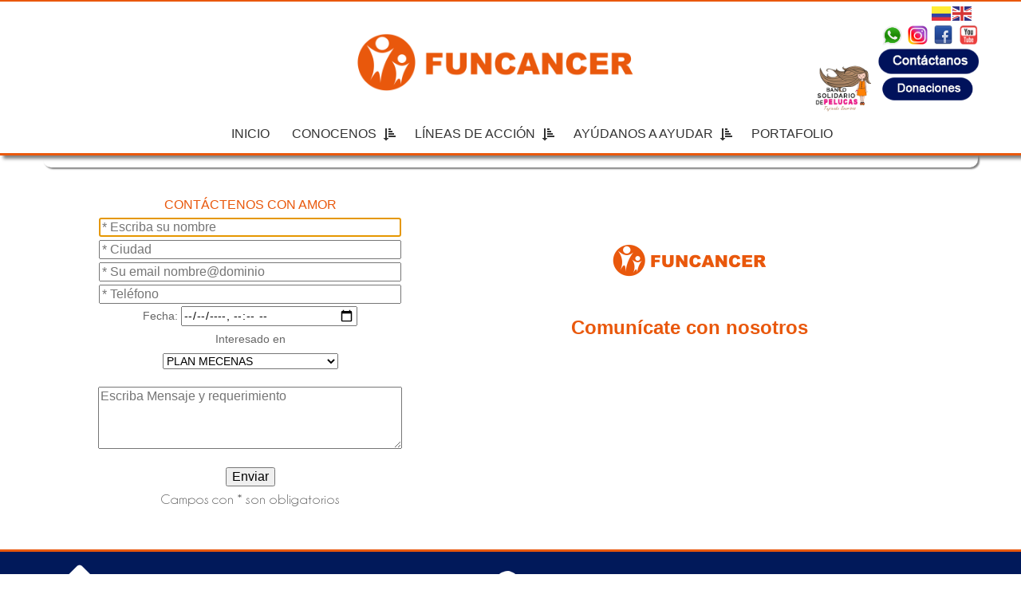

--- FILE ---
content_type: text/html; charset=UTF-8
request_url: https://www.funcancer.com.co/p_contactos.php
body_size: 5408
content:
<!doctype html>
<html lang="es-co"><!-- InstanceBegin template="/Templates/BASE2.dwt" codeOutsideHTMLIsLocked="false" -->
<head>
<meta name="msvalidate.01" content="7916F79F82B68D94182FEF9601B69D61" />
<meta charset="utf-8">
<!-- InstanceBeginEditable name="doctitle" -->
<title>FUNCANCER Colombia</title>
<!-- InstanceEndEditable -->
<link rel="icon" type="image/png" href="images/favicon.png" />
    <link rel="stylesheet" href="css/normalize.css" />
    <meta name="title" content="FUNCANCER Colombia">
	<meta name="description" content="FUNCANCER Colombia">	
	<meta name="keywords" content="">    
    <meta name="viewport" content="width=device-width, initial-scale=1.0, maximum-scale=1.0, user-scalable=0">
    <link rel="stylesheet" href="images/style.css">
    <!--[if lt IE 9]>
      <script src="http://html5shiv.googlecode.com/svn/trunk/html5.js"></script>
    <![endif]-->  
    <link rel="stylesheet" href="css/funcancer.css">
    <link rel="stylesheet" href="css/fuentes.css"> 
    <link href="css/style.css" rel="stylesheet" type="text/css">
    <link href="css/flexslider.css" rel="stylesheet" type="text/css">  
    <style type="text/css">
    a:hover {
	color: #E9580C;
	text-decoration: none;
}
    a {
	font-family: Gotham, "Helvetica Neue", Helvetica, Arial, sans-serif;
	font-weight: normal;
	font-size: 16px;
	color: #555555;
}
    a:visited {
	color: #555555;
	text-decoration: none;
}
a:active {
	color: #555555;
	text-decoration: none;
}
    body,td,th {
	font-size: 16px;
	font-family: Gotham, "Helvetica Neue", Helvetica, Arial, sans-serif;
}
    a:link {
	text-decoration: none;
}
    </style>
<script src="js/jquery-latest.js"></script>
	<script src="js/main.js"></script>
	<script src="js/modernizr-2.5.2-respond-1.1.0.min.js" type="text/javascript"></script>   
    <script src="js/jquery-1.7.2.min.js" type="text/javascript"></script>
    <script src="js/jquery.flexslider-min.js" type="text/javascript"></script>
    <script src="js/jquery.mousewheel.js" type="text/javascript"></script>
    <script src="js/jquery.easing.1.3.js" type="text/javascript"></script><script type="text/xml">

    </script>
    
<script type="text/javascript">
function toTop() {
    window.scrollTo(0, 0)
}
</script>
<!-- InstanceBeginEditable name="head" -->
<!-- InstanceEndEditable -->
<div class="flotantegal">
<div class="gtranslate_wrapper"></div>
<script>window.gtranslateSettings = {"default_language":"es","native_language_names":true,"languages":["es","en"],"wrapper_selector":".gtranslate_wrapper","flag_size":24,"alt_flags":{"es":"colombia"}}</script>
<script src="https://cdn.gtranslate.net/widgets/latest/flags.js" defer></script>
</div>
	
</head>
<body>
	
	

<div class="flotante"><a href="p_contactos.php"><img src="images/contactanos.png" width="100%" height="auto" alt=""/></a></div>

<div class="flotantepelu"> <a href="p_bancosolidariodepelucas.html"><img src="images/muneca_comodonar.png" width="60%" height="auto" alt=""/></a> </div>
<div class="FONDO-MENU"> 
	
  <div class="LOGO"><a href="index.html"><img src="images/LOGO-400.png" width="90%" height="auto" alt=""/></a></div>
<div class="LOGO1" style="color: #F90E12">&nbsp;
  <div class="ICONRED"><a href="https://www.youtube.com/@fundacionfuncancer140" target="_blank"><img src="images/Youtube_logo.png" width="95%" height="auto" alt=""/></a></div>
      <div class="ICONRED"> <a href="https://www.facebook.com/Funcancer" target="_blank"><img src="images/facebook.png" width="95%" height="auto" alt=""/></a> 
      </div> 
		<div class="ICONRED"><a href="https://www.instagram.com/funcancer/" target="_blank"><img src="images/instagram.png" width="97%" height="auto" alt=""/></a></div> 
	<div class="ICONRED"><a href="https://api.whatsapp.com/send?phone=573245262917" target="_blank"><img src="images/wapp.png" width="100%" height="auto" alt=""/></a></div> 

	
  </div>

	

	

<div class="MENU">
          <header>          
                 <div class="menu_bar">
                   <a href="#" class="bt-menu" style="border-bottom-color: #040452; border-bottom-style: solid; border-bottom-width: 0px; width: 100%; height: 150px; text-align: right; color: #FFF;"><img src="images/menu.png" width="13%" height="auto" alt=""></a> 
                 </div>
          <nav>
            <div class="menu_bar">
                        <a href="#" class="bt-menu"><span class=""></span></a>
            </div>
             
                    <nav>
                        <ul>
                          <li><a href="index.html">INICIO</a></li>
                          <li class="submenu">
                           <a href="#">CONOCENOS<span class="caret icon-sort-amount-asc"></span></a>
                            <ul class="children">
                                    <li><a href="p_historia.html">Nuestra Historia</a></li> 
                                    <li><a href="p_informesgestion.html">Informe de Gestión Social</a></li>
                                    <li><a href="p_nuestrosaliados.html">Nuestros Aliados</a></li>
                          </ul>   
                          <li class="submenu">
                           <a href="#">LÍNEAS DE ACCIÓN<span class="caret icon-sort-amount-asc"></span></a>
                            <ul class="children">
                                    <li><a href="p_atencionintegral.html">Atención Integral</a></li>           
								    <li><a href="p_educacion.html">Programa de Educación e Investigación</a></li>                  
                                    <li><a href="p_desarrolloproyectosd.html">Gestión Social</a></li>
                                    <li><a href="p_promocionyprevencion.html">Eventos de Promoción y Prevención en Cáncer</a></li>
                                    <li><a href="p_publicaciones.html">Publicaciones</a></li>
                            </ul>  
                          <li class="submenu">
                           <a href="#">AYÚDANOS A AYUDAR<span class="caret icon-sort-amount-asc"></span></a>
                            <ul class="children">
                                    <li><a href="p_planmecenas.html">Plan Mecenas</a></li>                             
                                    <li><a href="p_internacionalcooperacion.html">Cooperación Internacional</a></li>
                                    <li><a href="p_voluntariado.html">Voluntariado</a></li>                                          
                            </ul>   
                          <li><a href="portafolio">PORTAFOLIO</a></li>
                          
                        </ul>
                    </nav>
            </nav>
    </header>
  </div>
</div>
 <div class="flotanteuse"> <a href="app1/registroempleado.php"><img src="images/boton.png" width="90%" height="auto" alt=""/></a> </div>
<div class="flotantegal"><a href="https://api.whatsapp.com/send?phone=573136211847" target="_blank"></a></div>
<script type="text/javascript">
$(window).load(function() {
      $('#slider').flexslider({
	    namespace: "flex-",             //{NEW} String: Prefix string attached to the class of every element generated by the plugin
    selector: ".slides > li",       //{NEW} Selector: Must match a simple pattern. '{container} > {slide}' -- Ignore pattern at your own peril
      animation: "slideshowSpeed", 
	   easing: "swing",               //{NEW} String: Determines the easing method used in jQuery transitions. jQuery easing plugin is supported!	
      direction: "horizontal",   //String: Select the sliding direction, 'horizontal' or 'vertical'
    reverse: false,                 //{NEW} Boolean: Reverse the animation direction
    animationLoop: true,             //Boolean: Should the animation loop? If false, directionNav will received "disable" classes at either end
    smoothHeight: true,            //{NEW} Boolean: Allow height of the slider to animate smoothly in horizontal mode   
      slideshow: true,                //Boolean: Animate slider automatically
      slideshowSpeed: 4000,           //Integer: Set the speed of the slideshow cycling, in milliseconds
      animationSpeed: 1200,         //Integer: Set the speed of animations, in milliseconds  
      initDelay: 0,                   //{NEW} Integer: Set an initialization delay, in milliseconds
      randomize: false,               //Boolean: Randomize slide order
	   useCSS: true,                   //{NEW} Boolean: Slider will use CSS3 transitions if available
      touch: true,                    //{NEW} Boolean: Allow touch swipe navigation of the slider on touch-enabled devices
       video: false,                   //{NEW} Boolean: If using video in the slider, will prevent CSS3 3D Transforms to avoid graphical glitches
      directionNav: true,             //Boolean: Create navigation for previous/next navigation? (true/false)
	  
      controlNav: true,               //Boolean: Create navigation for paging control of each clide? Note: Leave true for manualControls usage
      keyboard: true,              //Boolean: Allow slider navigating via keyboard left/right keys
      mousewheel: false,              //Boolean: Allow slider navigating via mousewheel
      prevText: "Previous",           //String: Set the text for the "previous" directionNav item
      nextText: "Next",               //String: Set the text for the "next" directionNav item
      pausePlay: false,               //Boolean: Create pause/play dynamic element
      pauseText: "Pause",             //String: Set the text for the "pause" pausePlay item
      playText: "Play",               //String: Set the text for the "play" pausePlay item
      startAt: 0,                //Integer: The slide that the slider should start on. Array notation (0 = first slide)
      pauseOnAction: true,            //Boolean: Pause the slideshow when interacting with control elements, highly recommended.
      pauseOnHover: true,            //Boolean: Pause the slideshow when hovering over slider, then resume when no longer hovering     
      start: function(){},            //Callback: function(slider) - Fires when the slider loads the first slide
	  controlsContainer: "",          //Selector: Declare which container the navigation elements should be appended too. Default container is the flexSlider element. Example use would be ".flexslider-container", "#container", etc. If the given element is 		                                        not found, the default action will be taken.
       manualControls: "",             //Selector: Declare custom control navigation. Example would be ".flex-control-nav li" or "#tabs-nav li img", etc. The number of elements in your controlNav should match the number of slides/tabs.
       // Carousel Options
    itemWidth: 0,                   //{NEW} Integer: Box-model width of individual carousel items, including horizontal borders and padding.
    itemMargin: 10,                  //{NEW} Integer: Margin between carousel items.
    minItems: 0,                    //{NEW} Integer: Minimum number of carousel items that should be visible. Items will resize fluidly when below this.
    maxItems: 0,                    //{NEW} Integer: Maxmimum number of carousel items that should be visible. Items will resize fluidly when above this limit.
    move: 0,                        //{NEW} Integer: Number of carousel items that should move on animation. If 0, slider will move all visible items.
	  before: function(){},           //Callback: function(slider) - Fires asynchronously with each slider animation
      after: function(){},            //Callback: function(slider) - Fires after each slider animation completes
      end: function(){}                //Callback: function(slider) - Fires when the slider reaches the last slide (asynchronous)
      });
      });
// EndOAWidget_Instance_2827522
        </script>
        
<!-- #main-container -->
<div class="SLIDER">
  
</div>
<div><!-- InstanceBeginEditable name="EditRegion1" -->
  <div class="CUERPO1" style="font-family: 'Raleway Light'; text-align: justify; color: #666; font-style: normal; font-size: 16px;">
      <center>
        <div class="CAJA47A">
		           <form id="form1" name="form1" method="post" action="">
          <table width="100%" border="0" cellpadding="0" cellspacing="0">
            <tr>
              <td height="28" align="center" valign="middle" bgcolor="#fff" style="color: #e9580c">CONTÁCTENOS CON AMOR</td>
            </tr>
            <tr>
              <td height="28" align="center" valign="middle" bgcolor="#fff"><label for="nombre3"></label>
                <span id="sprytextfield1">
                  <input name="nombre" type="text" id="nombre3" size="40" autofocus required placeholder="* Escriba su nombre" autocomplete="on" />
                  <br />
                </span></td>
            </tr>
            <tr>
              <td height="28" align="center" valign="middle" bgcolor="#fff"><label for="ciudad"></label>
                <span id="sprytextfield2">
                  <input name="ciudad" type="text" id="ciudad" size="40" autofocus required placeholder="* Ciudad" autocomplete="on" />
                  <br />
                </span></td>
            </tr>
            <tr>
              <td height="28" align="center" valign="middle" bgcolor="#fff"><label for="email" ></label>
                <span id="sprytextfield3">
                  <input name="email" type="email" id="email" size="40" autofocus required placeholder="* Su email nombre@dominio" autocomplete="on" />
                  <br />
                </span></td>
            </tr>
            <tr>
              <td height="28" align="center" valign="middle" bgcolor="#fff"><label for="telefono"></label>
                <span id="sprytextfield4">
                  <input name="telefono" type="text" id="telefono" size="40" autofocus required placeholder="* Teléfono" autocomplete="on" />
                  <br />
                </span></td>
            </tr>
            <tr>
              <td height="28" align="center" valign="middle" bgcolor="#fff" style="color: #666; font-size: 14px;">Fecha:
                <input name="fechallegada" type="datetime-local" autofocus required placeholder="* Fecha de llegada"></td>
            </tr>
            <tr>
              <td height="28" align="center" valign="middle" bgcolor="#fff" style="color: #666; font-size: 14px;">Interesado en</td>
            </tr>
            <tr>
              <td height="28" align="center" valign="middle" bgcolor="#fff" style="color: #fff; font-size: 14px;"><select name="npersonas" id="npersonas">
                <option value="PLAN MECENAS">PLAN MECENAS</option>
                <option value="DONACIONES">DONACIONES</option>
                <option value="PRODUCTOS TIENDA">PRODUCTOS TIENDA</option>
                <option value="DONAR CABELLO">DONAR CABELLO</option>
                <option value="APOYO">APOYO</option>
                <option value="SOY PACIENTE CON CANCER">SOY PACIENTE CON CANCER</option>               
              </select></td>
            </tr>
            <tr>
              <td height="36" align="center" valign="middle" bgcolor="#fff"><p>
                <label for="mensaje"></label>
                <center>
                  <textarea name="mensaje" id="mensaje" cols="40%" rows="4" autofocus required placeholder="Escriba Mensaje y requerimiento" autocomplete="on" ></textarea>
                </center>
              </p></td>
            </tr>
            <tr>
              <td height="34" align="center" valign="middle" bgcolor="#fff"><input type="submit" name="button" id="button" value="Enviar" /></td>
            </tr>
            <tr>
              <td height="24" align="center" valign="middle" bgcolor="#fff">                <span style="font-size: 18px; font-family: 'Raleway Light'; color: #666;">Campos con * son obligatorios</span></td>
            </tr>
          </table>
      </form>
    </div>
      <p style="text-align: left; font-size: 18px; color: #00FD3F; font-family: 'Raleway Medium';">&nbsp;</p>
    
		  
</div>
		 <div class="CAJA47A">
		   <table width="90%">
		     <tbody>
		       <tr>
		         <td height="53" align="center" valign="top"><p style="text-align: center"><img src="images/LOGO-200.png" width="200" height="51" alt=""/></p></td>
	           </tr>
		       <tr>
		         <td height="30" align="center" valign="top"><h2 style="color: #E9580C">Comunícate con nosotros</h2></td>
	           </tr>
		       <tr></tr>
		       <tr>
		         <td align="left" valign="top" style="font-family: 'Raleway Light'; font-size: 18px;" ><p style="text-align: justify">&nbsp;</p></td>
	           </tr>
	         </tbody>
	       </table>
		 </div> 
		  
<p>&nbsp;</p>
<!-- InstanceEndEditable -->	
</div>
<p>&nbsp;</p>
<div class="PIE">
  <div class="CAJA33DIRECCION">
    <table width="90%" border="0" cellspacing="7">
      <tr>
        <td width="70%" align="center" valign="middle"><span style="color: #fff"><img src="images/COMOLLEGA%20(1).png" width="300" height="100" alt=""/></span></td>
      </tr>
      <tr>
        <td height="30" align="center" valign="middle"><span style="color: #fff">Calle  5B # 42A - 40 </span></td>
      </tr>
      <tr>
        <td height="30" align="center" valign="middle" style="color: #fff">Barrio Tequendama</td>
      </tr>
      <tr>
        <td height="30" align="center" valign="middle" style="color: #fff">+57 310 421 8925</td>
      </tr>
      <tr>
        <td height="30" align="center" valign="middle" style="color: #fff">CALI - COLOMBIA </td>
      </tr>
      <tr>
        <td height="30" align="center" valign="middle" style="color: #fff">info@funcancer.org</td>
      </tr>
    </table>
  </div>
  <div class="CAJA33VINCULOS">
    <table width="90%" border="0" cellspacing="4">
      <tr>
        <td height="100" colspan="6" align="center" valign="middle"><img src="images/SIGUENOS.fw.png" width="100" height="100" alt=""></td>
      </tr>
      <tr>
        <td height="80" colspan="6" align="center" valign="middle" style="color: #fff; font-size: 18px;">SÍGUENOS EN</td>
      </tr>
      <tr>
        <td width="20%" align="center" valign="middle">&nbsp;</td>
        <td width="15%" align="center" valign="middle"><a href="https://api.whatsapp.com/send?phone=573245262917" target="_blank"><img src="images/wapp.png" width="70%" height="auto" alt=""/></a></td>
        <td width="15%" align="center" valign="middle"><a href="https://www.facebook.com/Funcancer" target="_blank"><img src="images/facebook.png" width="70%" height="auto" alt=""/></a></td>
        <td width="15%" align="center" valign="middle"><a href="https://www.instagram.com/funcancer/" target="_blank"><img src="images/instagram.png" width="70%" height="auto" alt=""/></a></td>
        <td width="15%" align="center" valign="middle"><a href="https://www.youtube.com/@fundacionfuncancer140" target="_blank"><img src="images/Youtube_logo.png" width="70%" height="auto" alt=""/></a></td>
        <td width="20%" align="center" valign="middle">&nbsp;</td>
      </tr>
      <tr>
        <td height="45" colspan="6" align="center" valign="middle"><span style="color: #fff; font-size: 18px;"><a href="p_politicas.html" style="font-size: 18px">Políticas de Privacidad</a></span></td>
      </tr>
    </table>
  </div>
  <div class="CAJA33LOCALIZACION">
    <table width="95%" border="0" cellspacing="4">
      <tr>
        <td width="100%" height="270" colspan="4" align="center" valign="middle"><p style="font-weight: bold"><center><img src="images/ubicacion.png" width="70" height="68" alt=""></center><iframe src="https://www.google.com/maps/embed?pb=!1m18!1m12!1m3!1d1181.0707517691287!2d-76.54672343039289!3d3.4205108385004803!2m3!1f0!2f0!3f0!3m2!1i1024!2i768!4f13.1!3m3!1m2!1s0x8e30a6a0e07138d5%3A0xdcc33a13474db146!2sCl.%205b%20%2342a-40%2C%20Cali%2C%20Valle%20del%20Cauca!5e1!3m2!1ses-419!2sco!4v1729784943581!5m2!1ses-419!2sco" width="100%" height="260" style="border:0;" allowfullscreen="" loading="lazy" referrerpolicy="no-referrer-when-downgrade"></iframe></td>
	</tr>
    </table>
  </div>

</div>
</body>
<!-- InstanceEnd --></html>



--- FILE ---
content_type: text/css
request_url: https://www.funcancer.com.co/images/style.css
body_size: 275
content:
@font-face {
	font-family: 'icomoon';
	src:url('fonts/icomoon.eot?h275ol');
	src:url('fonts/icomoon.eot?h275ol#iefix') format('embedded-opentype'),
		url('fonts/icomoon.ttf?h275ol') format('truetype'),
		url('fonts/icomoon.woff?h275ol') format('woff'),
		url('fonts/icomoon.svg?h275ol#icomoon') format('svg');
	font-weight: normal;
	font-style: normal;
}

[class^="icon-"], [class*=" icon-"] {
	font-family: 'icomoon';
	speak: none;
	font-style: normal;
	font-weight: normal;
	font-variant: normal;
	text-transform: none;
	line-height: 1;

	/* Better Font Rendering =========== */
	-webkit-font-smoothing: antialiased;
	-moz-osx-font-smoothing: grayscale;
}

.icon-home:before {
	content: "\e900";
}
.icon-office:before {
	content: "\e901";
}
.icon-pencil2:before {
	content: "\e902";
}
.icon-envelop:before {
	content: "\e907";
}
.icon-airplane:before {
	content: "\e903";
}
.icon-truck:before {
	content: "\e904";
}
.icon-cloud-check:before {
	content: "\e908";
}
.icon-earth:before {
	content: "\e905";
}
.icon-sort-amount-asc:before {
	content: "\e906";
}



--- FILE ---
content_type: text/css
request_url: https://www.funcancer.com.co/css/funcancer.css
body_size: 3847
content:
@import url("../webfonts/Raleway_Light/stylesheet.css");


    body,td,th {
    font-size: 18px;
    font-family:Gotham, "Helvetica Neue", Helvetica, Arial, "sans-serif";
    font-weight: normal;
    color: #666;
}
    a {
    font-size: 18px;
    font-weight: normal;
    font-family:Gotham, "Helvetica Neue", Helvetica, Arial, "sans-serif";
}
    
    body {
    background-color: #FFF;    	
	font-family:Gotham, "Helvetica Neue", Helvetica, Arial, "sans-serif";
    font-size: 18px;
}
    
  

body p {
	font-size: 18px;
	font-family: Gotham, "Helvetica Neue", Helvetica, Arial, sans-serif;
	color: #666;
	font-style: normal;
	font-weight: normal;
	text-align: justify;
}
table {
    z-index: 10000;
    margin: 10px;
    padding-left: 12px;
    font-size: 18px;
    color: #666666;
}

li.active {
	background-color: green;
	font-size: 16px;
}

	a:visited {
	font-family:Gotham, "Helvetica Neue", Helvetica, Arial, "sans-serif";
	text-decoration: none;
	font-size: 18px;
	margin-top: 0px;
	font-style: normal;
	line-height: normal;
	font-weight: normal;
	font-variant: normal;
}

.flotante {
	z-index: 3000;
	display: scroll;
	position: fixed;
	top: 60px;
	right: 50px;
	height: auto;
	width: 130px;
	height: auto;
}

.flotanteuse {
	z-index: 30000;
	display: scroll;
	position: fixed;
	top: 96px;
	right: 45px;
	width: 130px;
    height: auto;
}
.flotantegal {
	z-index: 35000;
	display: scroll;
	position: fixed;
	top: 5px;
	right:60px;
	height: auto;
	width: auto;
}
.flotantepelu {
	z-index: 95000;
	display: scroll;
	width: 120px;
	height: auto;
	position: fixed;
	top: 80px;
	right: 140px;
	border-radius: 10px;
	-webkit-border-radius: 100px 100px 100px 100px;
	-moz-border-radius: 100px 100px 100px 010px;
	-o-border-radius: 100px 100px 100px 100px;
	-ms-border-radius: 100px 100px 100px 100px;
}
.LATERALICONO {
	z-index: 20000;
	height: auto;
	max-width: 50px;
	width: 50px;
	clear: right;
	float: right;	
	font-size: 16px;
	font-style: normal;
	line-height: normal;
	font-variant: normal;
	font-family: "Raleway Light";
	position: fixed;
	right: 0px;
	top:220px;
	text-align: right;
	padding: 0px;
}


.LOGUITOFIJO {
	z-index: 8000;
	width: 350px;
	margin-right: auto;
	max-width: 350px;
	height: auto;	
	clear: both;
	margin-bottom: 20px;
	margin-top: 10px;
    padding-right: 30px;
	padding-left: 170px;
}
.TRADUCTOR {
	z-index: 1100;
	clear: right;
	float: right;
	height: auto;
	width: 10%;
	position: fixed;
	right: 100px;
	top: -30px;
}

.buttons {
	font-family:Gotham, "Helvetica Neue", Helvetica, Arial, "sans-serif";
	font-size: 16px;
	font-style: normal;
	width: auto;
	height: 35px;
	color: #FFFFFF;
	box-shadow: 2px 2px 2px #333;
	-webkit-box-shadow: 2px 2px 2px rgba(#999);
	-moz-box-shadow: 2px 2px 2px rgba(#999);
	-ms-box-shadow: 2px 2px 2px rgba(#999);
	-o-box-shadow: 2px 2px 2px rgba(#999);
	border-radius: 15px;
	-webkit-border-radius: 15px;
	-moz-border-radius: 15px;
	-o-border-radius: 15px;
	-ms-border-radius: 15px;
	padding-top: 5px;
	padding-right: 12px;
	padding-bottom: 5px;
	padding-left: 12px;
	font-weight: bold;
	background-color: #999;
}

.LOGO {	
    z-index:1100;
	width: 100%; 
	max-width:400px; 
	height: auto;
	font-weight: bold;
	font-size: 14px;
	color: #FFFFFF;
	border-top-style: none;
	border-right-style: none;
	border-bottom-style: none;
	border-left-style: none;
	padding: 0px;
    margin-left: auto;
	margin-right: auto;
    margin-top: 30px;
	margin-bottom: 20px;
}
.LOGO1 {	
	clear: right;
	float:right;
	width: 140px;
	height: auto;
	font-weight: bold;
	font-size: 14px;
	color: #FFFFFF;
	position: fixed;
	top: 25px;
	right:-94px;
	text-align: left;
	font-family: "Raleway Light";
	padding: 3px;
    margin-right: 140px;
    margin-top: 0px;
	
}

.REDES {
	width: 300px;
	text-align: center;
	font-size: 24px;
	margin-top: 0px;
	color:#00FCFF;
	font-family: "Raleway Light";
	height: auto;
	clear: none;
	float: none;
}

.MENU {
	width: 80%;
	max-width: 80%;
    height: 35px;
    z-index: 5000; 	
	padding-bottom: 0px;
	font-size: 16px;
	clear: both;
	padding-top: 0px;
	margin-top: -5px;
	margin-left: auto;
	margin-right: auto;
	text-align: center;
    
}

.FONDO-MENU {
	width: 100%;
	height: 190px;
    z-index: 1000;	
	border-bottom-style: solid;	    
	background-repeat: repeat-x;
	background-position: center top;	
	padding-bottom: 0px;
	position: fixed;
	left: 0px;
	top: 0px;
	margin-left: 0px;
	margin-right: 0px;
	padding-left: 0px;
	background-color: #FFF;    
	border-bottom-color:rgba(233,88,12,1.00);
	border-bottom-width: 3px;
    border-top-style: solid;
    border-top-color:#E9580C;
	border-top-width: 2px;
	box-shadow: 4px 4px 4px #808080;
	-webkit-box-shadow: 4px 4px 4px rgba(#F7E016);
	-moz-box-shadow: 4px 4px 4px rgba(#F7E016);
	-ms-box-shadow: 4px 4px 4px rgba(#F7E016);
	-o-box-shadow: 4px 4px 4px rgba(#F7E016);
	font-family: "Raleway Light";
}


    .SLIDER {
	height: auto;
	width: 90%; 
	clear: both;
	padding: 10px;		
    margin-top: 190px;
	margin-right: auto;
	margin-bottom: 0px;
	margin-left: auto;	
	border-bottom-width: 0px;
	border-top-width: 0px;	
	border-bottom-style: solid;	
	border-bottom-color: #040452;	
	font-size: 16px;
	border-radius: 25px;
	-webkit-border-radius: 0px 0px 10px 10px;
	-moz-border-radius: 0px 0px 10px 10px;
	-o-border-radius: 0px 0px 10px 10px;
	-ms-border-radius: 0px 0px 10px 10px;
	box-shadow: 2px 2px 2px #808080;
	-webkit-box-shadow: 2px 2px 2px rgba(#F7E016);
	-moz-box-shadow: 2px 2px 2px rgba(#F7E016);
	-ms-box-shadow: 2px 2px 2px rgba(#F7E016);
	-o-box-shadow: 2px 2px 2px rgba(#F7E016);
	
}


.ICONRED {
	height: 25px;
	width: 25px;
	clear: left;
	float: right;
	margin-left: 0px;
	margin-top: 0px;
	margin-right: 1px;
	margin-bottom: 0px;
	text-align: center;
    border-radius: 8px; 
    padding: 3px;
    padding-top: 4px;
    
}
    
    .CUERPO {
    z-index: 8000;
    width: 100%;
    margin-right: auto;
    max-width: 90%;
    height: auto;
    line-height: 115%;
    border-radius: 25px;
    -webkit-border-radius: 0px 0px 10px 10px;
    -moz-border-radius: 0px 0px 10px 10px;
    -o-border-radius: 0px 0px 10px 10px;
    -ms-border-radius: 0px 0px 10px 10px;
    clear: both;
    margin-top: 40px;
    margin-bottom: 0px;
    margin-left: auto;
    font-size: 16px;
    text-transform: none;
    color: #FFF;
    white-space: normal;
    font-family:Gotham, "Helvetica Neue", Helvetica, Arial, "sans-serif";
    font-weight: normal;
    font-style: normal;
    letter-spacing: normal;
    ord-spacing: normal;
	
}





    .PIE {
	height: 550px;
	min-height: 300px;
	width: 100%;
	clear: both;
	color: #fff;
	border-top-width: 3px;
	border-top-style: solid;
	border-right-style: none;
	border-bottom-style: none;
	border-left-style: none;
	border-top-color:#E9580C;
	margin-top: 0px;
	font-family:Gotham, "Helvetica Neue", Helvetica, Arial, "sans-serif";
	background-color:#01195a;
	
	}
    .CONTE-PIE {
	height: auto;
	width: 100%;
	margin-right: auto;
	margin-left: auto;
	padding-top: 10px;
	padding-bottom: 10px;
	font-family:Gotham, "Helvetica Neue", Helvetica, Arial, "sans-serif";
	background-color: #040452;
	
}

.REDES-PIE {
	height: auto;
	width: 100%;
	max-width: 140px;
	margin-right: auto;
	margin-left: auto;
	font-family: "Raleway Light";
}  
.CAJA40 {
	height: 320px;
	width: 39%;
	clear: right;
	float: left;
	background-repeat: no-repeat;
	background-position: center top;
	font-family: "Raleway Light";
	text-align: center;
	border-top-width: 0px;
	border-right-width: 0px;
	border-bottom-width: 0px;
	border-left-width: 0px;
	border-top-style: none;
	border-right-style: none;
	border-bottom-style: none;
	border-left-style: none;
	padding: 0px;
	margin-top: 0px;
	margin-right: 0px;
	margin-bottom: 40px;
	background-color: #FFF;
}	

.CAJA33 {
	height:460px;
	width: 27%;
	clear: right;
	float: left;
	margin-top: 0px;
	margin-right: 0px;
	margin-bottom: 10px;
	margin-left: 25px;
	border-radius: 15px;
	-webkit-border-radius: 15px;	
	-moz-border-radius: 15px;
	-o-border-radius: 15px;
	-ms-border-radius: 15px;
	background-repeat: no-repeat;
	background-position: right top;
	font-family:Gotham, "Helvetica Neue", Helvetica, Arial, "sans-serif";
	text-align: center;	
	border: 1px solid #E9580C;
	padding: 20px;
	background-color: #fff;
	box-shadow: 4px 4px 4px #808080;
	-webkit-box-shadow: 4px 4px 4px rgba(#F7E016);
	-moz-box-shadow: 4px 4px 4px rgba(#F7E016);
	-ms-box-shadow: 4px 4px 4px rgba(#F7E016);
	-o-box-shadow: 4px 4px 4px rgba(#F7E016);
}	



.CAJA47A {
    height: auto;
    width: 42%;
    clear: right;
    float: left;
    margin-top: 0px;
    margin-right: 0px;
    margin-bottom: 35px;
    margin-left: 30px;
    background-repeat: no-repeat;
    background-position: right top;
    font-family:Gotham, "Helvetica Neue", Helvetica, Arial, "sans-serif";
    padding: 5px;
    background-color: #fff;
    font-style: normal;
    font-size: 16px;
}	

.CAJA33A {
	height: auto;
	width: 24%;
	clear: right;
	float: left;
	background-repeat: no-repeat;
	background-position: center top;
	font-family: "Raleway Light";
	text-align: center;
	border-top-width: 0px;
	border-right-width: 0px;
	border-bottom-width: 0px;
	border-left-width: 0px;
	border-top-style: none;
	border-right-style: none;
	border-bottom-style: none;
	border-left-style: none;
	padding: 0px;
	background-image: url(../images/seccion-2.jpg);
	margin-top: 0px;
	margin-right: 0px;
	margin-bottom: 20px;
	margin-left: 0px;
}	
.CAJA33B {
	height: 550px;
	width: 24%;
	clear: right;
	float: left;
	background-repeat: no-repeat;
	background-position: center top;
	font-family: "Raleway Light";
	text-align: center;
	border-top-width: 0px;
	border-right-width: 0px;
	border-bottom-width: 0px;
	border-left-width: 0px;
	border-top-style: none;
	border-right-style: none;
	border-bottom-style: none;
	border-left-style: none;
	padding: 0px;
	background-image: url(../images/seccion-3.jpg);
	margin-top: 0px;
	margin-right: 0px;
	margin-bottom: 20px;
	margin-left: 0px;
}	
.CAJA33C {
	height: 550px;
	width: 24%;
	clear: right;
	float: left;
	background-repeat: no-repeat;
	background-position: center top;
	font-family: "Raleway Light";
	text-align: center;
	border-top-width: 0px;
	border-right-width: 0px;
	border-bottom-width: 0px;
	border-left-width: 0px;
	border-top-style: none;
	border-right-style: none;
	border-bottom-style: none;
	border-left-style: none;
	padding: 0px;
	background-image: url(../images/seccion-4.jpg);
	margin-top: 0px;
	margin-right: 0px;
	margin-bottom: 20px;
	margin-left: 0px;
}	

.TEXTO33 {
	width: 100%;
	position: relative;
	height: 173px;
	clear: both;
	float: none;
	clip: rect(auto,auto,auto,auto);
	top: 65%;
	padding-top: 20px;
	margin-bottom: 0px;
	background-color: rgba(0,0,0,0.3);

}
.TEXTO33A {
	width: 100%;
	position: relative;
	height: 150px;
	clear: both;
	float: none;
	clip: rect(auto,auto,auto,auto);
	top: 69%;
	padding-top: 20px;
	margin-bottom: 0px;
	background-color: rgba(0,0,0,0.3);

}

.CAJA33DIRECCION {
	height: auto;
	width: 29%;
	clear: right;
	float: left;
	text-align: center;
	color: #fff;
	margin-top: 0px;
	margin-right: 0px;
	margin-bottom: 20px;
	margin-left: 25px;
	font-size: 16px;	
	font-family: "Raleway Light";
	font-weight: normal;
}

.CAJA33VINCULOS {
	padding: 5px;
	height: auto;
	width: 29%;
	clear: right;
	float: left;
	border-radius: 25px;
	-webkit-border-radius: 0px 0px 10px 10px;
	-moz-border-radius: 0px 0px 10px 10px;
	-o-border-radius: 0px 0px 10px 10px;
	-ms-border-radius: 0px 0px 10px 10px;
	text-align: center;
	margin-top: 0px;
	margin-right: 0px;
	margin-left: 25px;
	font-size: 14px;
	margin-bottom: 20px;
	border-top-width: 0px;
	border-right-width: 0px;
	border-bottom-width: 0px;
	border-left-width: 0px;
	border-top-style: none;
	border-right-style: none;
	border-bottom-style: none;
	border-left-style: none;
	font-family: "Raleway Light";
	font-weight: normal;
	color: #666;
}

.CAJA33LOCALIZACION {
	padding: 5px;
	height: auto;
	width: 29%;
	clear: right;
	float: left;
	text-align: center;
	margin-top: 0px;
	margin-right: 0px;
	margin-bottom: 0px;
	margin-left: 20px;
	font-family: "Raleway Light";
	
}
.CAJA99 {
	height: auto;
	width: 17%;
	clear: right;
	float: left;
	margin: 0px;
	font-family: "Raleway Light";
	font-size: 12px;
	font-style: normal;
	font-weight: normal;
	padding-top: 0px;
	padding-right: 5px;
	padding-bottom: 5px;
	padding-left: 5px;
}

.menu_bar {
	z-index: 500;
	display: none;		
	font-family: "Raleway Light";
	list-style: none;
	width: 100%;
}

header {
	width: 100%;
	margin-right: auto;
	margin-left: auto;
	font-family: "Raleway Light";
}

header nav {
	z-index: 1000;
	margin-top: 0px;
	margin-right: auto;
	margin-bottom: 0px;
	margin-left: 30;
	width: 100%;
}

header nav ul {
	list-style: none;
	width: auto;
	margin-top: 7px;
	margin-right: 0px;
	margin-bottom: 0px;
	margin-left: -10px;
}

header nav ul li {
	display:inline-block;
	position: relative;
	padding-left: 12px;
	padding-top: 15px;
	margin-left: 12px;
	height: 30px;
	padding-right: 0px;
	padding-bottom: 0px;
}


header nav ul li:hover {
	height: 30px;
	border-bottom-width: 3px;
	border-bottom-style: solid;
	border-bottom-color:#E9580C;
	border-radius: 15px;
	border-radius: 0px 0px 15px 15px;
	-webkit-border-radius: 0px 0px 15px 15px;
	-ms-border-radius: 0px 0px 15px 15px;
	-o-border-radius: 0px 0px 15px 15px;
	-moz-border-radius: 0px 0px 15px 15px;
	margin-right: 0px;
	
}



header nav ul li a {
	color: #333;
	display: block;
	text-decoration: none;
	
}

header nav ul li a span {
  margin-right: 10px;
}

header nav ul li:hover .children {
	display: block;
	width: 180%;
	background-color: #040452;
}

header nav ul li .children {
	display: none;
	position: absolute;	
	width: 00%;
	height: 0px;
	z-index: 1000;
	background-color: #040452;
	margin-top: 10px;
	border-radius: 0px 0px 15px 15px;
	-webkit-border-radius: 0px 0px 15px 15px;
	-ms-border-radius: 0px 0px 15px 15px;
	-o-border-radius: 0px 0px 15px 15px;
	-moz-border-radius: 0px 0px 15px 15px;
	
	
}

header nav ul li .children li {
	display: block;
	width: auto;
	text-align: left;
	overflow: hidden;
	height: auto;
	border-bottom: 1px solid #E9580C;
	background-color: #ccc;
    right: 110px;
	width: 360px;
		
}

header nav ul li .children li a {
	display:block;
	overflow: hidden;
	height:auto;
	border-bottom: 1px solid #fff;
	right: 110px;
	width: 400px;
	
	
	}

header nav ul li .children li a span {
	float: right;
	position: relative;
	top: 0px;
	right: 100px;
	margin-right: 0;
	margin-left: 0px;
	width: 100%;
}


header nav ul li .caret {
	position: relative;
	top:3px;
	margin-left: 8px;
	margin-right:0px;
}


.social {
	position: fixed; /* Hacemos que la posición en pantalla sea fija para que siempre se muestre en pantalla*/
	right: 0; /* Establecemos la barra en la izquierda */

	top: 200px; /* Bajamos la barra 200px de arriba a abajo */
	z-index: 2000; /* Utilizamos la propiedad z-index para que no se superponga algún otro elemento como sliders, galerías, etc */
}

	.social ul {
		list-style: none;
	}

	.social ul li a {
		display: inline-block;
		color:#fff;
		background: #000;
		padding: 5px 5px;
		text-decoration: none;
		-webkit-transition:all 500ms ease;
		-o-transition:all 500ms ease;
		transition:all 500ms ease; /* Establecemos una transición a todas las propiedades */
	}

	.social ul li .icon-facebook {background:#3b5998;} /* Establecemos los colores de cada red social, aprovechando su class */
	.social ul li .icon-twitter {background: #00abf0;}
	.social ul li .icon-googleplus {background: #d95232;}
	.social ul li .icon-pinterest {background: #ae181f;}
	.social ul li .icon-mail {background: #666666;}

	.social ul li a:hover {
	background: #000; /* Cambiamos el fondo cuando el usuario pase el mouse */
	padding: 10px 30px;		/* Hacemos mas grande el espacio cuando el usuario pase el mouse */
	font-size: 10px;
	}
@media screen and (max-width: 768px) {

.newspaper {
  column-count: 1;
}

 a:link {
	font-size: 16px;
}
a:visited {
	font-size: 16px;
}
a:hover {
	font-size: 16px;
}
a:active {
	font-size: 16px;
	
}

.social {
	display:none;
	
	}
	body {
		padding-top:98px;     
	}
	
    .LOGO{
        z-index: 15000;
        margin-left: 5px;
        width: 65%;
		margin-top: 30px;
		margin-left: auto;
		margin-right: auto;
		
		
    }
    .LOGO1{
        margin-right: 10px;
        margin-top: 70px;
        width: 30%;
    }


.MENU {
    
	height: 200px;
	margin-top: 20px;
	padding: 0;
	width: 100%;
	z-index: 2100;
	left: 0px;	
	margin-left: 0;
	margin-right: 0;
	border-top-color: rgba(249,249,249,0.00);
    border-bottom: rgba(249,249,249,0.00);
    border-bottom-color: rgba(253,248,248,0.00);
    background-color: rgba(253,249,249,0.00);
    background-image: none;

        
}
.FONDO-MENU {
	height: 150px;
	box-shadow: none;
	-webkit-box-shadow: none;
	-moz-box-shadow: none;
	-ms-box-shadow: none;
	-o-box-shadow: none;
	background-color: #fff;
	border-bottom-width: 3px;
	width: 100%;
}

.CUERPO {
	z-index: 8000;
	margin-top: -10px;
    margin-left:auto;
    margin-right: auto;
	height: auto;
	top: 0px;
	width: 88%;
	max-width: 100%;
	overflow: hidden;
	padding: 20px;
   
}


.flotante {
	z-index: 15000;
	display: scroll;
	position: fixed;
	top: 125px;
	right: 6px;
	width: 100px;
	height: auto;
		
}

.flotanteuse {
	z-index: 15000;
	display: scroll;
	position: fixed;
    top:118px;
    bottom: 5px;
	left: 0px;
	width: 100px;
	height: auto;
		
}
.flotantegal {
	z-index: 15000;
	display: scroll;
	position: fixed;
	top:129px;
	left: 156px;
	width: 200px;
	height: auto;
		
}
	
.flotantepelu {
	z-index: 95000;
	display: scroll;
	width: 95px;
	height: auto;
	position: fixed;
	top: 60px;
	right: -24px;
	border-radius: 10px;
	-webkit-border-radius: 100px 100px 100px 100px;
	-moz-border-radius: 100px 100px 100px 010px;
	-o-border-radius: 100px 100px 100px 100px;
	-ms-border-radius: 100px 100px 100px 100px;
}	

.INFORMACION {
	width: 90%;
	left: 0px;
	top: 340px;
		
}
.INFORMACION-FULL {
	height: auto;
	width: 100%;
	max-width:98%	;
	margin-top: 15px;	
	margin-bottom: 10px;	
}

.LOGO_PLAN {
	width: 100%;
	}
.REDES {
	
	display:none;
	
}
    .ICONRED {
      display:none;  
    }
.PIE {
	background-color:#01195a;
	padding-top: 0px;
    
	height: 1200px;
	width: 100%;
}

.SLIDER {
	width: 96%;
	margin-top: 65px;
		
		
}
.LATERAL {
	width: 90%;
	height: auto;
	margin-left: auto;
	margin-right: auto;
	padding-top: 15px;
	padding-right: 10px;
	padding-bottom: 10px;
	padding-left: 10px;
	clear: left;
	float: left;
}
	
.LATERALICONO {
	z-index: 20000;
	height: auto;
	max-width: 40px;
	width: 40px;
	clear: left;
	float: left;	
	font-size: 16px;
	font-style: normal;
	line-height: normal;
	font-variant: normal;
	font-family: "Raleway Light";
	position: fixed;
	left: 70px;
	top:102px;
	text-align: right;
	padding: 0px;
}
	
.INFORMACION {
	height: auto;
	width: 100%;
	float: none;
	margin-top: 15px;
	margin-left:auto;
	margin-right:auto;
	margin-bottom: 35px;
	padding-top: 15px;
	padding-right: 10px;
	padding-bottom: 10px;
	padding-left: 10px;	
	
}
.CAJA33 {
	width: 98%;
    height: auto;
	padding: 0px;
	background-repeat: no-repeat;
	background-position: right top;
	margin-top: 15px;
	margin-right: auto;
	margin-bottom: -10px;
	margin-left: auto;
	clear: none;
	float: none;

}

	.CAJA47A {	
	width: 94%;	
    padding: 10;
    margin-right: auto;
	margin-left: auto;	
}	
	.CAJA47B {
	height: auto;
	width: 100%;	
}	
.CAJA33A {
	width: 100%;
	padding: px;
	background-repeat: no-repeat;
	background-position: right top;
	margin-top: 40px;
	margin-right: 0px;
	margin-bottom: 0px;
	margin-left: 0px;
	clear: none;
	float: none;

}

.CAJA33B {
	width: 100%;
	padding: px;
	background-repeat: no-repeat;
	background-position: right top;
	margin-top: 40px;
	margin-right: 0px;
	margin-bottom: 0px;
	margin-left: 0px;
	clear: none;
	float: none;

}
.CAJA33C {
	width: 100%;
	padding: px;
	background-repeat: no-repeat;
	background-position: right top;
	margin-top: 40px;
	margin-right: 0px;
	margin-bottom: 0px;
	margin-left: 0px;
	clear: none;
	float: none;

}
.CAJA40 {
	width: 100%;
	padding: px;
	background-repeat: no-repeat;
	background-position: right top;
	margin-top: 0px;
	margin-right: 0px;
	margin-bottom: 0px;
	margin-left: 0px;
	clear: none;
	float: none;
}	
.CAJA60 {
	width: 100%;
	padding: px;
	height: 400px;
	background-repeat: no-repeat;
	background-position: right top;
	margin-top: -100px;
	margin-right: 0px;
	margin-bottom: 0px;
	margin-left: 0px;
	clear: none;
	float: none;
}		

.CAJA33VINCULOS {
	margin-left: 0px;
	width: 100%;	
	margin-left: 10px;
}
.CAJA33DIRECCION {
	width: 90%;
	margin-left: 10px;	
}
.CAJA33LOCALIZACION {
	width: 98%;
	margin-left: 0px;	
	
}


	.menu_bar {
	display: block;
	width: 100%;
	height: 145px;
	position: fixed;
	top: 0px;
	
	}

	.menu_bar .bt-menu {
	display: block;
	padding: 5px;
	overflow: hidden;
	font-size: 25px;
	font-weight: bold;
	text-decoration: none;
		
	}

	.menu_bar span {
		float: right;
		font-size: 18px;
	}

    header nav ul {
	margin-left: 15px;
}
	header nav {
	z-index: 9000;
	width: 70%;
	height: auto;
	position: fixed;
    top: 150px;
	right: 100%;
	text-align: left;
	margin-top: 10px;
	margin-left: -50px;
	background-color: #ccc;
	border-radius: 5px;
	-webkit-border-radius: 5px;
	-moz-border-radius: 5px;
	-o-border-radius: 5px;
	-ms-border-radius: 5px;
	padding-left: -0px;
    padding-bottom: 20px;
	
	}

	header nav ul li {
		display: block;
		border-bottom:2px solid rgba(255,255,255,.5);
	}

	header nav ul li a {
	display: block;
	
	}

	header nav ul li:hover .children {
	display: none;
	
	}

	header nav ul li .children {
	width: 100%;	
	position: relative;
	}

	header nav ul li .children li a {
	margin-left: 5px;	
	text-align: left;
	
	}

	header nav ul li .caret {
		float: right;
	}

@media screen and (max-width: 480px) {
		.REDES {
		width: 40%;
	}

	
	.INDICADORES {
		display:none;
		margin-top: 10px;	
		margin: 0px;
		width: 150px;
	}
    
	
	
	.RELOJES {
		width: 70%;
	}

	
	.CAJA33VINCULOS {
	display:100%;
	
	}

	.CAJA33DIRECCION {
		width: 100%;
	}
	.CAJA33LOCALIZACION {
		
	}
	
	.header nav {
		z-index:1000;
		width: 90%;
		height: calc(100% - 90px);
		position: fixed;
		right:100%;
		margin: 0;
		overflow: scroll;
	}
		
}
.GENERAL .CUERPO .CAJA99 .INFORMACION p {
	font-weight: normal;
	text-align: justify;
}
.GALERIA {
	height: auto;
	width: 95%;
	padding: 25px;
}
.GENERAL .SLIDER .INFORMACION-FULL p {
	text-align: center;
}
.GENERAL .PIE .CONTE-PIE .CAJA33DIRECCION p span {
	font-size: 14px;
}
.GENERAL .MARCAS {
	text-align: center;
} 
justificacion {
	text-align: justify;
    }

.GENERAL .CUERPO .LATERAL p {
	text-align: justify;

}
}


--- FILE ---
content_type: text/css
request_url: https://www.funcancer.com.co/css/fuentes.css
body_size: 20
content:
@charset "utf-8";
/* CSS Document */
@font-face {
	font-family: "Raleway Light";
	src: url(../fonts/Champagne-Limousines.eot), url(../fonts/Champagne-Limousines.ttf), url(../fonts/Champagne-Limousines.woff);
	}



--- FILE ---
content_type: text/css
request_url: https://www.funcancer.com.co/css/flexslider.css
body_size: 1133
content:
/*
 * jQuery FlexSlider v2.0
 * http://www.woothemes.com/flexslider/
 *
 * Copyright 2012 WooThemes
 * Free to use under the GPLv2 license.
 * http://www.gnu.org/licenses/gpl-2.0.html
 *
 * Contributing author: Tyler Smith (@mbmufffin)
 */

 
/* Browser Resets */
.flex-container a:active,
.flexslider a:active,
.flex-container a:focus,
.flexslider a:focus  {outline: none;}
.slides,
.flex-control-nav,
.flex-direction-nav {margin: 0; padding: 0; list-style: none;} 

/* FlexSlider Necessary Styles
*********************************/ 
.flexslider {margin: 0; padding: 0;}
.flexslider .slides > li {display: none; -webkit-backface-visibility: hidden;} /* Hide the slides before the JS is loaded. Avoids image jumping */
.flexslider .slides img {width: 100%; display: block;}
.flex-pauseplay span {text-transform: capitalize;}

/* Clearfix for the .slides element */
.slides:after {content: "."; display: block; clear: both; visibility: hidden; line-height: 0; height: 0;} 
html[xmlns] .slides {display: block;} 
* html .slides {height: 1%;}

/* No JavaScript Fallback */
/* If you are not using another script, such as Modernizr, make sure you
 * include js that eliminates this class on page load */
.no-js .slides > li:first-child {display: block;}


/* FlexSlider Default Theme
*********************************/
.flexslider {
	margin: 0 0 0px;
	position: relative;
	-webkit-border-radius: 0px;
	-moz-border-radius: 0px;
	-o-border-radius: 0px;
	border-radius: 0px;
	zoom: 1;
}
.flex-viewport {max-height: 1000px; -webkit-transition: all 1s ease; -moz-transition: all 1s ease; transition: all 1s ease;}
.loading .flex-viewport {max-height: auto;}
.flexslider .slides {zoom: 1;}

.carousel li {margin-right: 0px}


/* Direction Nav */
.flex-direction-nav {*height: 0;}
.flex-direction-nav a {width: 53px; height: 53px; margin: 0px 0 0; display: block; background: url(theme/bg_direction_nav.png) no-repeat 0 0; position: absolute; top: 43%; cursor: pointer; text-indent: -9999px; opacity: 0; -webkit-transition: all .3s ease;}
.flex-direction-nav .flex-next {background-position: 100% 0; right: -0px; }
.flex-direction-nav .flex-prev {left: 0px;}
.flexslider:hover .flex-next {opacity: 0.8; right: 10px;}
.flexslider:hover .flex-prev {opacity: 0.8; left: 10px;}
.flexslider:hover .flex-next:hover, .flexslider:hover .flex-prev:hover {opacity: 1;}

.flex-direction-nav .flex-disabled {opacity: .3!important; filter:alpha(opacity=30); cursor: default;}

/* Control Nav */
.flex-control-nav {width: 90%; position: absolute; bottom: -40px; left: 50px;}
.flex-control-nav li {margin: 0px 10px 0px 0px; display: inline-block; zoom: 1; *display: inline;}
.flex-control-paging li a {width: 10px; height: 10px; display: block; background:#E9580C; background:#E9580C; cursor: pointer; text-indent: -9999px; -webkit-border-radius: 10px; -moz-border-radius: 10px; -o-border-radius: 15px; border-radius: 15px; box-shadow: inset 0 0 3px rgba(0,0,0,0.3);}
.flex-control-paging li a:hover { background:#0B8CF7; background: background: #0B8CF7); }
.flex-control-paging li a.flex-active { background: #0B8CF7; background: background: #0B8CF7; cursor: default; }
.flex-control-thumbs {margin: 5px 0 0; position: static; overflow: hidden;}
.flex-control-thumbs li {width: 25%; float: left; margin: 0;}
.flex-control-thumbs img {width: 100%; display: block; opacity: .7; cursor: pointer;}
.flex-control-thumbs img:hover {opacity: 1;}
.flex-control-thumbs .flex-active {opacity: 1; cursor: default;}

@media screen and (max-width: 1000px) {
  .flex-direction-nav .flex-prev {opacity: 1; left: -10px;}
  .flex-direction-nav .flex-next {opacity: 1; right: -10px;}
  /*.flex-control-paging li a {display:none;}*/
  
}

@media screen and (max-width: 740px) {
  .flex-direction-nav .flex-prev {opacity: 1; left: -10px;}
  .flex-direction-nav .flex-next {opacity: 1; right: -10px;}
  .flex-direction-nav a {display:none;}.flex-control-paging li a {width: 6px; height: 6px;}
  .flex-control-paging li a:hover { background: #FF0; background: background: #FF0); }
    .flex-control-paging li a {width: 0px; height: 0px; display: block; background:#fff; background:; cursor: pointer; text-indent: -9999px; -webkit-border-radius: 10px; -moz-border-radius: 10px; -o-border-radius: 0px; border-radius: 0px; box-shadow: inset 0 0 3px rgba(0,0,0,0.3);}
  
  
  
  
  
    
}

--- FILE ---
content_type: text/css
request_url: https://www.funcancer.com.co/webfonts/Raleway_Medium/stylesheet.css
body_size: 7
content:
@font-face {
	font-family:Gotham, "Helvetica Neue", Helvetica, Arial, "sans-serif";
	src: url('Raleway-Medium.ttf') format('truetype');
}

--- FILE ---
content_type: text/css
request_url: https://www.funcancer.com.co/webfonts/Raleway_Light/stylesheet.css
body_size: -31
content:
@font-face {
	font-family: 'Raleway Light';
	src: url('Raleway-Light.ttf') format('truetype');
}